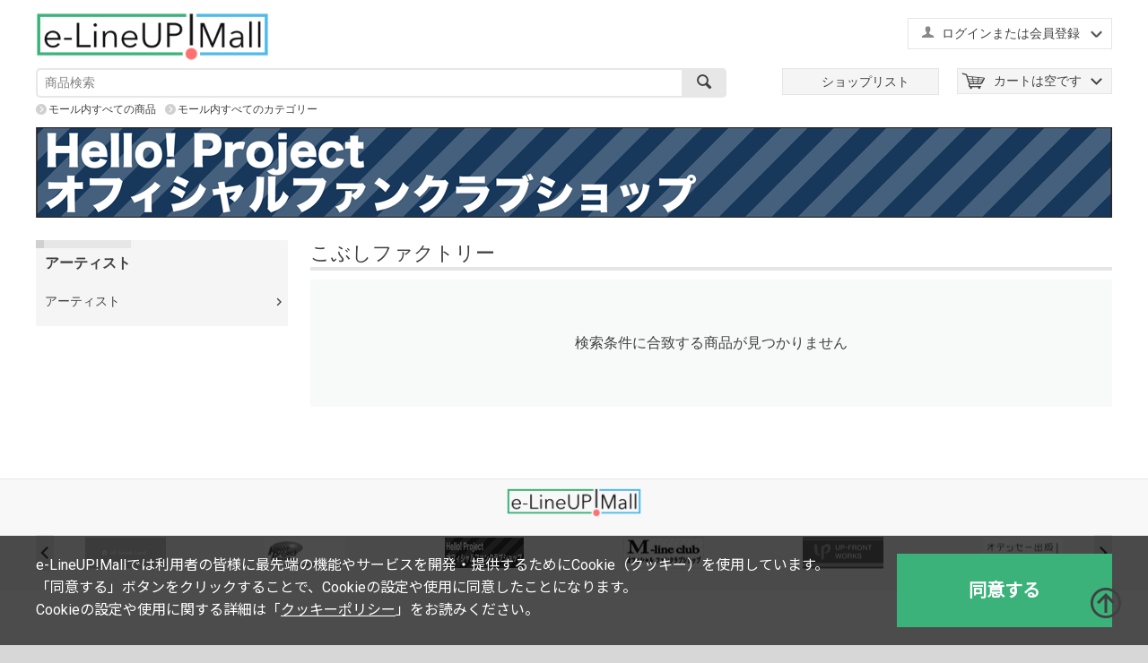

--- FILE ---
content_type: text/html; charset=utf-8
request_url: https://www.elineupmall.com/entertainment/?category_id=203&supplier_id=3
body_size: 12001
content:

<!DOCTYPE html>
<html lang="ja" dir="ltr">
<head>
<title>すべてのショップ :: エンタメゾーン :: アーティスト選択 :: アーティスト :: ハロー！プロジェクト :: こぶしファクトリー</title>

<base href="https://www.elineupmall.com/" />
<meta http-equiv="Content-Type" content="text/html; charset=utf-8" data-ca-mode="trial" />
<meta name="viewport" content="width=device-width, initial-scale=1.0, maximum-scale=1.0, user-scalable=0" />

<meta name="description" content="" />


<meta name="keywords" content="" />

    <link rel="canonical" href="https://www.elineupmall.com/entertainment/?category_id=203&amp;supplier_id=3" />







<link href="https://cdn.elineupmall.com/images/logos/2/favicon_3h0z-m5.ico" rel="shortcut icon" type="image/x-icon" />
<link rel="apple-touch-icon-precomposed" href="https://cdn.elineupmall.com/design/themes/responsive/media/images/icons/apple-touch-icon-precomposed.png" />
<link rel="apple-touch-icon-precomposed" href="https://cdn.elineupmall.com/design/themes/responsive/media/images/icons/apple-touch-icon-120x120-precomposed.png" />
<link rel="apple-touch-icon" href="https://cdn.elineupmall.com/design/themes/responsive/media/images/icons/apple-touch-icon.png" />
<link rel="apple-touch-icon" sizes="57x57" href="https://cdn.elineupmall.com/design/themes/responsive/media/images/icons/apple-touch-icon-57x57.png" />
<link rel="apple-touch-icon" sizes="72x72" href="https://cdn.elineupmall.com/design/themes/responsive/media/images/icons/apple-touch-icon-72x72.png" />
<link rel="apple-touch-icon" sizes="76x76" href="https://cdn.elineupmall.com/design/themes/responsive/media/images/icons/apple-touch-icon-76x76.png" />
<link rel="apple-touch-icon" sizes="114x114" href="https://cdn.elineupmall.com/design/themes/responsive/media/images/icons/apple-touch-icon-114x114.png" />
<link rel="apple-touch-icon" sizes="120x120" href="https://cdn.elineupmall.com/design/themes/responsive/media/images/icons/apple-touch-icon-120x120.png" />
<link rel="apple-touch-icon" sizes="144x144" href="https://cdn.elineupmall.com/design/themes/responsive/media/images/icons/apple-touch-icon-144x144.png" />
<link rel="apple-touch-icon" sizes="152x152" href="https://cdn.elineupmall.com/design/themes/responsive/media/images/icons/apple-touch-icon-152x152.png" />
<link rel="apple-touch-icon" sizes="180x180" href="https://cdn.elineupmall.com/design/themes/responsive/media/images/icons/apple-touch-icon-180x180.png" />
<link type="text/css" rel="stylesheet" href="https://cdn.elineupmall.com/var/cache/misc/assets/design/themes/responsive/css/standalone.3e7b6eafb7a6dd771c5f7b82863ebcbf1750135506.css" />
<link type="text/css" rel="stylesheet" href="https://cdn.elineupmall.com/css/cookie_optin_ja.css" />

<script type="text/javascript" src="https://cdn.elineupmall.com/js/tygh/cookie_optin_ja.js" ></script>





	<!-- Google Tag Manager -->
<script data-no-defer>(function(w,d,s,l,i){w[l]=w[l]||[];w[l].push({'gtm.start':
new Date().getTime(),event:'gtm.js'});var f=d.getElementsByTagName(s)[0],
j=d.createElement(s),dl=l!='dataLayer'?'&l='+l:'';j.async=true;j.src=
'https://www.googletagmanager.com/gtm.js?id='+i+dl;f.parentNode.insertBefore(j,f);
})(window,document,'script','dataLayer','GTM-NZJWGFK');</script>
<!-- End Google Tag Manager -->

</head>
<body>
<!-- Google Tag Manager (noscript) -->
<noscript><iframe src="https://www.googletagmanager.com/ns.html?id=GTM-NZJWGFK"
height="0" width="0" style="display:none;visibility:hidden"></iframe></noscript>
<!-- End Google Tag Manager (noscript) -->

<div class="ty-tygh  " id="tygh_container">

<div id="ajax_overlay" class="ty-ajax-overlay"></div>
<div id="ajax_loading_box" class="ty-ajax-loading-box"></div>

<div class="cm-notification-container notification-container">
</div>

<div class="ty-helper-container" id="tygh_main_container">
    
         
        

<div class="tygh-header clearfix">
    <div class="container-fluid  header-grid">
                    


    <div class="row-fluid ">                <div class="span16 sp_header_navi smart_navi" >
                <div class=" sp_navi_shoplist">
        <div class="ty-wysiwyg-content" ><p><a href="/shoplist"><img class="shoplist_menu_button" src="https://cdn.elineupmall.com/design/themes/responsive/media/images/design/common/sp_navi_shoplist.png?1494388967" /></a></p></div>
    </div><div class="ty-dropdown-box  sp_navi_myaccount">
        <div id="sw_dropdown_424" class="ty-dropdown-box__title cm-combination unlogged">
            
                                                    <a class="ty-account-info__title" href="https://www.elineupmall.com/profiles-update/">
                <i class="ty-icon-user"></i>&nbsp;
                <span class="hidden-phone">ログインまたは会員登録</span>
                <i class="ty-icon-down-micro ty-account-info__user-arrow"></i>
            </a>
            
                        

        </div>
        <div id="dropdown_424" class="cm-popup-box ty-dropdown-box__content hidden">
            


<div id="account_info_424">
        <ul class="ty-account-info">
        
                        <li class="ty-account-info__item ty-dropdown-box__item"><a class="ty-account-info__a underlined" href="https://www.elineupmall.com/orders/" rel="nofollow">注文</a></li>
                                

<li class="ty-account-info__item ty-dropdown-box__item"><a class="ty-account-info__a" href="https://www.elineupmall.com/wishlist/" rel="nofollow">ほしい物リスト</a></li>
    </ul>

    
	
    <div class="ty-account-info__buttons buttons-container">
                    <a href="https://www.elineupmall.com/login/?return_url=index.php%3Fcategory_id%3D203%26supplier_id%3D3%26dispatch%3Dcompanies.products%26company_id%3D1"  data-ca-target-id="login_block424" class="cm-dialog-opener cm-dialog-auto-size ty-btn ty-btn__secondary" rel="nofollow">ログイン</a><a href="https://www.elineupmall.com/profiles-add/" rel="nofollow" class="ty-btn ty-btn__primary">会員登録</a>
                            <div  id="login_block424" class="hidden" title="ログイン">
                    <div class="ty-login-popup">
                        


        <form name="popup424_form" action="https://www.elineupmall.com/" method="post">
    <input type="hidden" name="return_url" value="index.php?category_id=203&amp;supplier_id=3&amp;dispatch=companies.products&amp;company_id=1" />
    <input type="hidden" name="redirect_url" value="index.php?category_id=203&amp;supplier_id=3&amp;dispatch=companies.products&amp;company_id=1" />

                

        <div class="ty-control-group">
            <label for="login_popup424" class="ty-login__filed-label ty-control-group__label cm-required cm-trim cm-email2">Eメール（ファンクラブ会員の方は９ケタの会員番号）</label>
            <input type="text" id="login_popup424" name="user_login" size="30" value="" class="ty-login__input cm-focus" />
        </div>

        <div class="ty-control-group ty-password-forgot">
            <label for="psw_popup424" class="ty-login__filed-label ty-control-group__label ty-password-forgot__label cm-required">パスワード（ファンクラブ会員の方はファンクラブのパスワード）<br>
<b>※半角英数字それぞれ1種類以上含む8文字以上を入力してください。<br>
※ログイン時に5回以上誤入力した場合、一時的にロックされます。<br>
<font color="red">※上記「ファンクラブ」とは『ハロー！プロジェクトオフィシャルファンクラブ』と『M-line club』が対象となります。</font></b></label><a href="https://www.elineupmall.com/index.php?dispatch=auth.recover_password" class="ty-password-forgot__a"  tabindex="5"><div class="ty-btn__login ty-btn__secondary ty-btn">パスワードを忘れた場合</div></a>
            <input type="password" id="psw_popup424" name="password" size="30" value="" class="ty-login__input" maxlength="32" />
        </div>

                    <div class="ty-login-reglink ty-center">
                <a class="ty-login-reglink__a" href="https://www.elineupmall.com/profiles-add/" rel="nofollow"><div class="ty-btn__login ty-btn__secondary ty-btn">新規会員登録</div></a>
            </div>
        
        

        
        
            <div class="buttons-container clearfix">
                <div class="ty-float-right">
                        
 
    <button  class="ty-btn__login ty-btn__secondary ty-btn" type="submit" name="dispatch[auth.login]" >ログイン</button>


                </div>
                <div class="ty-login__remember-me">
                    <label for="remember_me_popup424" class="ty-login__remember-me-label"><input class="checkbox" type="checkbox" name="remember_me" id="remember_me_popup424" value="Y" />ログイン情報を記憶</label>
                </div>
            </div>
        

    </form>


                    </div>
                </div>
                        </div>
	

<!--account_info_424--></div>

        </div>
    </div><div class=" sp_navi_cart">
        
    <div class="ty-dropdown-box" id="cart_status_423">
         <div id="sw_dropdown_423" class="ty-dropdown-box__title cm-combination">
        <a href="https://www.elineupmall.com/cart/">
            
                                    <i class="ty-minicart__icon ty-icon-basket empty"></i>
                    <span class="ty-minicart-title empty-cart ty-hand">カートは空です</span>
                    <i class="ty-icon-down-micro"></i>
                            

        </a>
        </div>
        <div id="dropdown_423" class="cm-popup-box ty-dropdown-box__content hidden">
            
                <div class="cm-cart-content cm-cart-content-thumb cm-cart-content-delete">
                        <div class="ty-cart-items">
                                                            <div class="ty-cart-items__empty ty-center">カートは空です</div>
                                                    </div>

                                                <div class="cm-cart-buttons ty-cart-content__buttons buttons-container hidden">
                            <div class="ty-float-left">
                                <a href="https://www.elineupmall.com/cart/" rel="nofollow" class="ty-btn ty-btn__secondary">カートを見る</a>
                            </div>
                                                        <div class="ty-float-right">
                                <a href="https://www.elineupmall.com/checkout/" rel="nofollow" class="ty-btn ty-btn__primary">注文手続き</a>
                            </div>
                                                    </div>
                        
                </div>
            

        </div>
    <!--cart_status_423--></div>



    </div><div class=" sp_navi_menu">
        <div class="ty-wysiwyg-content" ><div class="menu_button"></div></div>
    </div>
        </div>
    </div>                


                


    <div class="row-fluid ">                <div class="span16 header_top" >
                <div class="row-fluid ">                <div class="span5 " >
                <div class=" top-logo">
        <div class="ty-logo-container">
    <a href="https://www.elineupmall.com/" title="e-LineUP!Mall">
        <img src="https://cdn.elineupmall.com/images/logos/2/dacfad0ca86ac0ec30befe55e3430fde.png" width="640" height="116" alt="e-LineUP!Mall" class="ty-logo-container__image" />
    </a>
</div>
    </div>
        </div>
                    


                    <div class="span11 header_menu_a" >
                <div class=" header_translate ty-float-right">
        <div class="ty-wysiwyg-content" ><div id="google_translate_element"></div><!-- Inline script moved to the bottom of the page --><!-- Inline script moved to the bottom of the page --></div>
    </div><div class="ty-dropdown-box  top-my-account ty-float-right">
        <div id="sw_dropdown_3" class="ty-dropdown-box__title cm-combination unlogged">
            
                                                    <a class="ty-account-info__title" href="https://www.elineupmall.com/profiles-update/">
                <i class="ty-icon-user"></i>&nbsp;
                <span class="hidden-phone">ログインまたは会員登録</span>
                <i class="ty-icon-down-micro ty-account-info__user-arrow"></i>
            </a>
            
                        

        </div>
        <div id="dropdown_3" class="cm-popup-box ty-dropdown-box__content hidden">
            


<div id="account_info_3">
        <ul class="ty-account-info">
        
                        <li class="ty-account-info__item ty-dropdown-box__item"><a class="ty-account-info__a underlined" href="https://www.elineupmall.com/orders/" rel="nofollow">注文</a></li>
                                

<li class="ty-account-info__item ty-dropdown-box__item"><a class="ty-account-info__a" href="https://www.elineupmall.com/wishlist/" rel="nofollow">ほしい物リスト</a></li>
    </ul>

    
	
    <div class="ty-account-info__buttons buttons-container">
                    <a href="https://www.elineupmall.com/login/?return_url=index.php%3Fcategory_id%3D203%26supplier_id%3D3%26dispatch%3Dcompanies.products%26company_id%3D1"  data-ca-target-id="login_block3" class="cm-dialog-opener cm-dialog-auto-size ty-btn ty-btn__secondary" rel="nofollow">ログイン</a><a href="https://www.elineupmall.com/profiles-add/" rel="nofollow" class="ty-btn ty-btn__primary">会員登録</a>
                            <div  id="login_block3" class="hidden" title="ログイン">
                    <div class="ty-login-popup">
                        


        <form name="popup3_form" action="https://www.elineupmall.com/" method="post">
    <input type="hidden" name="return_url" value="index.php?category_id=203&amp;supplier_id=3&amp;dispatch=companies.products&amp;company_id=1" />
    <input type="hidden" name="redirect_url" value="index.php?category_id=203&amp;supplier_id=3&amp;dispatch=companies.products&amp;company_id=1" />

                

        <div class="ty-control-group">
            <label for="login_popup3" class="ty-login__filed-label ty-control-group__label cm-required cm-trim cm-email2">Eメール（ファンクラブ会員の方は９ケタの会員番号）</label>
            <input type="text" id="login_popup3" name="user_login" size="30" value="" class="ty-login__input cm-focus" />
        </div>

        <div class="ty-control-group ty-password-forgot">
            <label for="psw_popup3" class="ty-login__filed-label ty-control-group__label ty-password-forgot__label cm-required">パスワード（ファンクラブ会員の方はファンクラブのパスワード）<br>
<b>※半角英数字それぞれ1種類以上含む8文字以上を入力してください。<br>
※ログイン時に5回以上誤入力した場合、一時的にロックされます。<br>
<font color="red">※上記「ファンクラブ」とは『ハロー！プロジェクトオフィシャルファンクラブ』と『M-line club』が対象となります。</font></b></label><a href="https://www.elineupmall.com/index.php?dispatch=auth.recover_password" class="ty-password-forgot__a"  tabindex="5"><div class="ty-btn__login ty-btn__secondary ty-btn">パスワードを忘れた場合</div></a>
            <input type="password" id="psw_popup3" name="password" size="30" value="" class="ty-login__input" maxlength="32" />
        </div>

                    <div class="ty-login-reglink ty-center">
                <a class="ty-login-reglink__a" href="https://www.elineupmall.com/profiles-add/" rel="nofollow"><div class="ty-btn__login ty-btn__secondary ty-btn">新規会員登録</div></a>
            </div>
        
        

        
        
            <div class="buttons-container clearfix">
                <div class="ty-float-right">
                        
 
    <button  class="ty-btn__login ty-btn__secondary ty-btn" type="submit" name="dispatch[auth.login]" >ログイン</button>


                </div>
                <div class="ty-login__remember-me">
                    <label for="remember_me_popup3" class="ty-login__remember-me-label"><input class="checkbox" type="checkbox" name="remember_me" id="remember_me_popup3" value="Y" />ログイン情報を記憶</label>
                </div>
            </div>
        

    </form>


                    </div>
                </div>
                        </div>
	

<!--account_info_3--></div>

        </div>
    </div>
        </div>
    </div>
        </div>
    </div>                


    <div class="row-fluid ">                <div class="span8 search-block-grid" >
                <div class=" top-search">
        <div class="ty-search-block">
    <form action="https://www.elineupmall.com/" name="search_form" method="get">
        <input type="hidden" name="subcats" value="Y" />
        <input type="hidden" name="pcode_from_q" value="Y" />
        <input type="hidden" name="pshort" value="Y" />
        <input type="hidden" name="pfull" value="Y" />
        <input type="hidden" name="pname" value="Y" />
        <input type="hidden" name="pkeywords" value="Y" />
        <input type="hidden" name="search_performed" value="Y" />

        


        <input type="text" name="q" value="" id="search_input" title="商品検索" class="ty-search-block__input cm-hint" /><button title="検索" class="ty-search-magnifier" type="submit"><i class="ty-icon-search"></i></button>
<input type="hidden" name="dispatch" value="products.search" />
        
    </form>
</div>


    </div>
        </div>
                    


                    <div class="span8 header_menu_b top-logo-grid" >
                <div class=" top-cart-content ty-float-right">
        
    <div class="ty-dropdown-box" id="cart_status_8">
         <div id="sw_dropdown_8" class="ty-dropdown-box__title cm-combination">
        <a href="https://www.elineupmall.com/cart/">
            
                                    <i class="ty-minicart__icon ty-icon-basket empty"></i>
                    <span class="ty-minicart-title empty-cart ty-hand">カートは空です</span>
                    <i class="ty-icon-down-micro"></i>
                            

        </a>
        </div>
        <div id="dropdown_8" class="cm-popup-box ty-dropdown-box__content hidden">
            
                <div class="cm-cart-content cm-cart-content-thumb cm-cart-content-delete">
                        <div class="ty-cart-items">
                                                            <div class="ty-cart-items__empty ty-center">カートは空です</div>
                                                    </div>

                                                <div class="cm-cart-buttons ty-cart-content__buttons buttons-container hidden">
                            <div class="ty-float-left">
                                <a href="https://www.elineupmall.com/cart/" rel="nofollow" class="ty-btn ty-btn__secondary">カートを見る</a>
                            </div>
                                                        <div class="ty-float-right">
                                <a href="https://www.elineupmall.com/checkout/" rel="nofollow" class="ty-btn ty-btn__primary">注文手続き</a>
                            </div>
                                                    </div>
                        
                </div>
            

        </div>
    <!--cart_status_8--></div>



    </div><div class=" header_shoplist ty-float-right">
        <div class="ty-wysiwyg-content" ><p><a href="/shoplist"><span class="link">ショップリスト</span></a></p>
</div>
    </div>
        </div>
    </div>                


    <div class="row-fluid ">                <div class="span16 header_bottom_links" >
                <div class=" all_products_link">
        <div class="ty-wysiwyg-content" ><div class="search_in_block"><a href="https://www.elineupmall.com/?subcats=Y&pcode_from_q=Y&pshort=Y&pfull=Y&pname=Y&pkeywords=Y&search_performed=Y&hint_q=%E5%95%86%E5%93%81%E6%A4%9C%E7%B4%A2&dispatch=products.search">モール内すべての商品</a></div></div>
    </div><div class=" all_category_link">
        <div class="ty-wysiwyg-content" ><div><a href="https://www.elineupmall.com/allcategories/">モール内すべてのカテゴリー</a></div></div>
    </div>
        </div>
    </div>                



</div>
</div>

<div class="tygh-content clearfix">
    <div class="container-fluid  content-grid">
                    


    <div class="row-fluid ">                <div class="span16 breadcrumbs-grid" >
                <div class=" top-logo">
        <div class="logo-container">
	<a href="helloproject-fc">
    	<img src="https://cdn.elineupmall.com/images/logos/2/3-logo.png" width="" height="" alt="helloproject-fc" class="logo">
    </a>
</div>

    </div><div class="ty-horizontal-product-filters ty-selected-product-filters cm-product-filters cm-horizontal-filters" id="selected_filters_30">
<div class="ty-product-filters__wrapper">

    
</div>
<!--selected_filters_30--></div>
        </div>
    </div>                


    <div class="row-fluid ">                <div class="span4 side-grid" >
                <div class="ty-sidebox-important artist menu">
        <h3 class="ty-sidebox-important__title">
            
                            <span class="ty-sidebox-important__title-wrapper">アーティスト</span>
                        

        </h3>
        <div class="ty-sidebox-important__body">
<div class="ty-menu ty-menu-vertical">
    <ul id="vmenu_153" class="ty-menu__items cm-responsive-menu">
        <li class="ty-menu__item ty-menu__menu-btn visible-phone">
            <a class="ty-menu__item-link">
                <i class="ty-icon-short-list"></i>
                <span>メニュー</span>
            </a>
        </li>
        <li class="ty-menu__item cm-menu-item-responsive dropdown-vertical__dir menu-level-"><div class="ty-menu__item-toggle visible-phone cm-responsive-menu-toggle"><i class="ty-menu__icon-open ty-icon-down-open"></i><i class="ty-menu__icon-hide ty-icon-up-open"></i></div><div class="ty-menu__item-arrow hidden-phone"><i class="ty-icon-right-open"></i><i class="ty-icon-left-open"></i></div><div class="ty-menu__submenu-item-header"><a href="https://www.elineupmall.com/entertainment/?category_id=181&amp;supplier_id=3"  class="ty-menu__item-link">アーティスト</a></div><div class="ty-menu__submenu"><ul class="ty-menu__submenu-items cm-responsive-menu-submenu"><li class="ty-menu__item cm-menu-item-responsive  menu-level-1"><div class="ty-menu__submenu-item-header"><a href="https://www.elineupmall.com/entertainment/?category_id=191&amp;supplier_id=3"  class="ty-menu__item-link">アップアップガールズ(仮)</a></div></li>
<li class="ty-menu__item cm-menu-item-responsive  menu-level-1"><div class="ty-menu__submenu-item-header"><a href="https://www.elineupmall.com/entertainment/?category_id=838&amp;supplier_id=3"  class="ty-menu__item-link">吉川友</a></div></li>
<li class="ty-menu__item cm-menu-item-responsive  menu-level-1"><div class="ty-menu__submenu-item-header"><a href="https://www.elineupmall.com/entertainment/?category_id=195&amp;supplier_id=3"  class="ty-menu__item-link">チャオ ベッラ チンクエッティ</a></div></li>
<li class="ty-menu__item cm-menu-item-responsive  menu-level-1"><div class="ty-menu__submenu-item-header"><a href="https://www.elineupmall.com/entertainment/?category_id=223&amp;supplier_id=3"  class="ty-menu__item-link">Bitter &amp; Sweet</a></div></li>
<li class="ty-menu__item cm-menu-item-responsive dropdown-vertical__dir menu-level-1"><div class="ty-menu__item-toggle visible-phone cm-responsive-menu-toggle"><i class="ty-menu__icon-open ty-icon-down-open"></i><i class="ty-menu__icon-hide ty-icon-up-open"></i></div><div class="ty-menu__item-arrow hidden-phone"><i class="ty-icon-right-open"></i><i class="ty-icon-left-open"></i></div><div class="ty-menu__submenu-item-header"><a href="https://www.elineupmall.com/entertainment/?category_id=197&amp;supplier_id=3"  class="ty-menu__item-link">ハロー！プロジェクト</a></div><div class="ty-menu__submenu"><ul class="ty-menu__submenu-items cm-responsive-menu-submenu"><li class="ty-menu__item cm-menu-item-responsive  menu-level-2"><div class="ty-menu__submenu-item-header"><a href="https://www.elineupmall.com/entertainment/?category_id=199&amp;supplier_id=3"  class="ty-menu__item-link">モーニング娘。&#039;26</a></div></li>
<li class="ty-menu__item cm-menu-item-responsive  menu-level-2"><div class="ty-menu__submenu-item-header"><a href="https://www.elineupmall.com/entertainment/?category_id=200&amp;supplier_id=3"  class="ty-menu__item-link">アンジュルム</a></div></li>
<li class="ty-menu__item cm-menu-item-responsive  menu-level-2"><div class="ty-menu__submenu-item-header"><a href="https://www.elineupmall.com/entertainment/?category_id=201&amp;supplier_id=3"  class="ty-menu__item-link">Juice=Juice</a></div></li>
<li class="ty-menu__item cm-menu-item-responsive  menu-level-2"><div class="ty-menu__submenu-item-header"><a href="https://www.elineupmall.com/entertainment/?category_id=204&amp;supplier_id=3"  class="ty-menu__item-link">つばきファクトリー</a></div></li>
<li class="ty-menu__item cm-menu-item-responsive dropdown-vertical__dir menu-level-2"><div class="ty-menu__item-toggle visible-phone cm-responsive-menu-toggle"><i class="ty-menu__icon-open ty-icon-down-open"></i><i class="ty-menu__icon-hide ty-icon-up-open"></i></div><div class="ty-menu__item-arrow hidden-phone"><i class="ty-icon-right-open"></i><i class="ty-icon-left-open"></i></div><div class="ty-menu__submenu-item-header"><a href="https://www.elineupmall.com/entertainment/?category_id=1218&amp;supplier_id=3"  class="ty-menu__item-link">BEYOOOOONDS</a></div><div class="ty-menu__submenu"><ul class="ty-menu__submenu-items cm-responsive-menu-submenu"><li class="ty-menu__item cm-menu-item-responsive  menu-level-3"><div class="ty-menu__submenu-item-header"><a href="https://www.elineupmall.com/entertainment/?category_id=1219&amp;supplier_id=3"  class="ty-menu__item-link">CHICA#TETSU</a></div></li>
<li class="ty-menu__item cm-menu-item-responsive  menu-level-3"><div class="ty-menu__submenu-item-header"><a href="https://www.elineupmall.com/entertainment/?category_id=1220&amp;supplier_id=3"  class="ty-menu__item-link">雨ノ森 川海</a></div></li>
<li class="ty-menu__item cm-menu-item-responsive  menu-level-3"><div class="ty-menu__submenu-item-header"><a href="https://www.elineupmall.com/entertainment/?category_id=1925&amp;supplier_id=3"  class="ty-menu__item-link">SeasoningS</a></div></li>

</ul></div>
</li>
<li class="ty-menu__item cm-menu-item-responsive  menu-level-2"><div class="ty-menu__submenu-item-header"><a href="https://www.elineupmall.com/entertainment/?category_id=2059&amp;supplier_id=3"  class="ty-menu__item-link">OCHA NORMA</a></div></li>
<li class="ty-menu__item cm-menu-item-responsive  menu-level-2"><div class="ty-menu__submenu-item-header"><a href="https://www.elineupmall.com/entertainment/?category_id=2684&amp;supplier_id=3"  class="ty-menu__item-link">ロージークロニクル</a></div></li>
<li class="ty-menu__item cm-menu-item-responsive  menu-level-2"><div class="ty-menu__submenu-item-header"><a href="https://www.elineupmall.com/entertainment/?category_id=207&amp;supplier_id=3"  class="ty-menu__item-link">ハロプロ研修生</a></div></li>

</ul></div>
</li>
<li class="ty-menu__item cm-menu-item-responsive dropdown-vertical__dir menu-level-1"><div class="ty-menu__item-toggle visible-phone cm-responsive-menu-toggle"><i class="ty-menu__icon-open ty-icon-down-open"></i><i class="ty-menu__icon-hide ty-icon-up-open"></i></div><div class="ty-menu__item-arrow hidden-phone"><i class="ty-icon-right-open"></i><i class="ty-icon-left-open"></i></div><div class="ty-menu__submenu-item-header"><a href="https://www.elineupmall.com/entertainment/?category_id=208&amp;supplier_id=3"  class="ty-menu__item-link">ハロー！プロジェクトOG</a></div><div class="ty-menu__submenu"><ul class="ty-menu__submenu-items cm-responsive-menu-submenu"><li class="ty-menu__item cm-menu-item-responsive  menu-level-2"><div class="ty-menu__submenu-item-header"><a href="https://www.elineupmall.com/entertainment/?category_id=717&amp;supplier_id=3"  class="ty-menu__item-link">矢口真里</a></div></li>
<li class="ty-menu__item cm-menu-item-responsive  menu-level-2"><div class="ty-menu__submenu-item-header"><a href="https://www.elineupmall.com/entertainment/?category_id=211&amp;supplier_id=3"  class="ty-menu__item-link">石川梨華</a></div></li>
<li class="ty-menu__item cm-menu-item-responsive  menu-level-2"><div class="ty-menu__submenu-item-header"><a href="https://www.elineupmall.com/entertainment/?category_id=212&amp;supplier_id=3"  class="ty-menu__item-link">高橋愛</a></div></li>
<li class="ty-menu__item cm-menu-item-responsive  menu-level-2"><div class="ty-menu__submenu-item-header"><a href="https://www.elineupmall.com/entertainment/?category_id=846&amp;supplier_id=3"  class="ty-menu__item-link">道重さゆみ</a></div></li>
<li class="ty-menu__item cm-menu-item-responsive  menu-level-2"><div class="ty-menu__submenu-item-header"><a href="https://www.elineupmall.com/entertainment/?category_id=214&amp;supplier_id=3"  class="ty-menu__item-link">田中れいな</a></div></li>
<li class="ty-menu__item cm-menu-item-responsive  menu-level-2"><div class="ty-menu__submenu-item-header"><a href="https://www.elineupmall.com/entertainment/?category_id=218&amp;supplier_id=3"  class="ty-menu__item-link">須藤茉麻</a></div></li>
<li class="ty-menu__item cm-menu-item-responsive  menu-level-2"><div class="ty-menu__submenu-item-header"><a href="https://www.elineupmall.com/entertainment/?category_id=220&amp;supplier_id=3"  class="ty-menu__item-link">夏焼雅</a></div></li>
<li class="ty-menu__item cm-menu-item-responsive  menu-level-2"><div class="ty-menu__submenu-item-header"><a href="https://www.elineupmall.com/entertainment/?category_id=694&amp;supplier_id=3"  class="ty-menu__item-link">熊井友理奈</a></div></li>
<li class="ty-menu__item cm-menu-item-responsive  menu-level-2"><div class="ty-menu__submenu-item-header"><a href="https://www.elineupmall.com/entertainment/?category_id=992&amp;supplier_id=3"  class="ty-menu__item-link">矢島舞美</a></div></li>
<li class="ty-menu__item cm-menu-item-responsive  menu-level-2"><div class="ty-menu__submenu-item-header"><a href="https://www.elineupmall.com/entertainment/?category_id=993&amp;supplier_id=3"  class="ty-menu__item-link">中島早貴</a></div></li>
<li class="ty-menu__item cm-menu-item-responsive  menu-level-2"><div class="ty-menu__submenu-item-header"><a href="https://www.elineupmall.com/entertainment/?category_id=1059&amp;supplier_id=3"  class="ty-menu__item-link">鈴木愛理</a></div></li>
<li class="ty-menu__item cm-menu-item-responsive  menu-level-2"><div class="ty-menu__submenu-item-header"><a href="https://www.elineupmall.com/entertainment/?category_id=221&amp;supplier_id=3"  class="ty-menu__item-link">真野恵里菜</a></div></li>
<li class="ty-menu__item cm-menu-item-responsive  menu-level-2"><div class="ty-menu__submenu-item-header"><a href="https://www.elineupmall.com/entertainment/?category_id=2894&amp;supplier_id=3"  class="ty-menu__item-link">譜久村聖</a></div></li>
<li class="ty-menu__item cm-menu-item-responsive  menu-level-2"><div class="ty-menu__submenu-item-header"><a href="https://www.elineupmall.com/entertainment/?category_id=2474&amp;supplier_id=3"  class="ty-menu__item-link">竹内朱莉</a></div></li>
<li class="ty-menu__item cm-menu-item-responsive  menu-level-2"><div class="ty-menu__submenu-item-header"><a href="https://www.elineupmall.com/entertainment/?category_id=2889&amp;supplier_id=3"  class="ty-menu__item-link">石田亜佑美</a></div></li>
<li class="ty-menu__item cm-menu-item-responsive  menu-level-2"><div class="ty-menu__submenu-item-header"><a href="https://www.elineupmall.com/entertainment/?category_id=2183&amp;supplier_id=3"  class="ty-menu__item-link">佐藤優樹</a></div></li>
<li class="ty-menu__item cm-menu-item-responsive  menu-level-2"><div class="ty-menu__submenu-item-header"><a href="https://www.elineupmall.com/entertainment/?category_id=1058&amp;supplier_id=3"  class="ty-menu__item-link">工藤遥</a></div></li>
<li class="ty-menu__item cm-menu-item-responsive  menu-level-2"><div class="ty-menu__submenu-item-header"><a href="https://www.elineupmall.com/entertainment/?category_id=1844&amp;supplier_id=3"  class="ty-menu__item-link">宮本佳林</a></div></li>
<li class="ty-menu__item cm-menu-item-responsive  menu-level-2"><div class="ty-menu__submenu-item-header"><a href="https://www.elineupmall.com/entertainment/?category_id=2892&amp;supplier_id=3"  class="ty-menu__item-link">植村あかり</a></div></li>
<li class="ty-menu__item cm-menu-item-responsive  menu-level-2"><div class="ty-menu__submenu-item-header"><a href="https://www.elineupmall.com/entertainment/?category_id=2893&amp;supplier_id=3"  class="ty-menu__item-link">佐々木莉佳子</a></div></li>
<li class="ty-menu__item cm-menu-item-responsive  menu-level-2"><div class="ty-menu__submenu-item-header"><a href="https://www.elineupmall.com/entertainment/?category_id=2288&amp;supplier_id=3"  class="ty-menu__item-link">稲場愛香</a></div></li>
<li class="ty-menu__item cm-menu-item-responsive  menu-level-2"><div class="ty-menu__submenu-item-header"><a href="https://www.elineupmall.com/entertainment/?category_id=2540&amp;supplier_id=3"  class="ty-menu__item-link">森戸知沙希</a></div></li>
<li class="ty-menu__item cm-menu-item-responsive  menu-level-2"><div class="ty-menu__submenu-item-header"><a href="https://www.elineupmall.com/entertainment/?category_id=2075&amp;supplier_id=3"  class="ty-menu__item-link">小関舞</a></div></li>
<li class="ty-menu__item cm-menu-item-responsive  menu-level-2"><div class="ty-menu__submenu-item-header"><a href="https://www.elineupmall.com/entertainment/?category_id=1904&amp;supplier_id=3"  class="ty-menu__item-link">小片リサ</a></div></li>
<li class="ty-menu__item cm-menu-item-responsive  menu-level-2"><div class="ty-menu__submenu-item-header"><a href="https://www.elineupmall.com/entertainment/?category_id=222&amp;supplier_id=3"  class="ty-menu__item-link">LoVendoЯ</a></div></li>
<li class="ty-menu__item cm-menu-item-responsive  menu-level-2"><div class="ty-menu__submenu-item-header"><a href="https://www.elineupmall.com/entertainment/?category_id=716&amp;supplier_id=3"  class="ty-menu__item-link">PINK CRES.</a></div></li>

</ul></div>
</li>

</ul></div>
</li>


    </ul>
</div></div>
    </div>
        </div>
                    


                    <div class="span12 main-content-grid" >
                <div class="ty-mainbox-container clearfix">
                    
                <h1 class="ty-mainbox-title">
                    
                                            <span class="ty-mainbox-title__left">こぶしファクトリー</span><span class="ty-mainbox-title__right" id="products_search_total_found_11"><!--products_search_total_found_11--></span>
                                        

                </h1>
            

                <div class="ty-mainbox-body">
<div id="products_search_11">
    
            
            <p class="ty-no-items">検索条件に合致する商品が見つかりません</p>
        

    
<!--products_search_11--></div>



</div>
    </div>
        </div>
    </div>
</div>
</div>


<div class="tygh-footer clearfix" id="tygh_footer">
    <div class="container-fluid  footer ty-footer-grid">
                    


    <div class="row-fluid ">                <div class="span16 footer_shoplist ty-footer-grid__full-width footer-stay-connected" >
                <div class="row-fluid ">                <div class="span16 " >
                <div class="ty-logo-container">
    <a href="https://www.elineupmall.com/" title="e-LineUP!Mall">
        <img src="https://cdn.elineupmall.com/images/logos/2/dacfad0ca86ac0ec30befe55e3430fde.png" width="640" height="116" alt="e-LineUP!Mall" class="ty-logo-container__image" />
    </a>
</div><div class=" shoplist">
        
    <div class="owl-theme ty-owl-controls">
        <div class="owl-controls clickable owl-controls-outside" id="owl_outside_nav_119">
            <div class="owl-buttons">
                <div id="owl_prev_119000" class="owl-prev"><i class="ty-icon-left-open-thin"></i></div>
                <div id="owl_next_119000" class="owl-next"><i class="ty-icon-right-open-thin"></i></div>
            </div>
        </div>
    </div>

<div id="scroll_list_119" class="owl-carousel">
                
            
            <div class="ty-center">
                <a href="/ufgoodsland"><img class="ty-pict  ty-grayscale lazyOwl "    data-src="https://cdn.elineupmall.com/images/thumbnails/90/35/feature_variant/2/4434636a370f12ba03f60e49b0dd32f2.jpg" alt="UF Goods Land" title="UF Goods Land"  />
</a>
            </div>
                
            
            <div class="ty-center">
                <a href="/helloshop"><img class="ty-pict  ty-grayscale lazyOwl "    data-src="https://cdn.elineupmall.com/images/thumbnails/90/35/feature_variant/2/bb2a5e74db6783d4d92a3cb105eaa07c.jpg" alt="ハロー！プロジェクトオフィシャルショップ Web Store" title="ハロー！プロジェクトオフィシャルショップ Web Store"  />
</a>
            </div>
                
            
            <div class="ty-center">
                <a href="/helloproject-fc"><img class="ty-pict  ty-grayscale lazyOwl "    data-src="https://cdn.elineupmall.com/images/thumbnails/90/34/feature_variant/2/d12820824e85e447c8c9767369f44635.jpg" alt="Hello! Projectオフィシャルファンクラブショップ" title="Hello! Projectオフィシャルファンクラブショップ"  />
</a>
            </div>
                
            
            <div class="ty-center">
                <a href="/m-lineclub-fc"><img class="ty-pict  ty-grayscale lazyOwl "    data-src="https://cdn.elineupmall.com/images/thumbnails/90/35/feature_variant/2/2f578baa413ba1588291fe61bf34e9aa.jpg" alt="M-line club オフィシャルファンクラブショップ" title="M-line club オフィシャルファンクラブショップ"  />
</a>
            </div>
                
            
            <div class="ty-center">
                <a href="/upfrontworks"><img class="ty-pict  ty-grayscale lazyOwl "    data-src="https://cdn.elineupmall.com/images/thumbnails/90/35/feature_variant/2/7188d9e8f0ef850d39671392cffdd2a1.jpg" alt="アップフロントワークス" title="アップフロントワークス"  />
</a>
            </div>
                
            
            <div class="ty-center">
                <a href="/ody-books"><img class="ty-pict  ty-grayscale lazyOwl "    data-src="https://cdn.elineupmall.com/images/thumbnails/90/35/feature_variant/2/60273b2ad877d19cda26f4a5aa947290.jpg" alt="オデッセー出版オフィシャルショップ" title="オデッセー出版オフィシャルショップ"  />
</a>
            </div>
                
            
            <div class="ty-center">
                <a href="/upfrontkansai"><img class="ty-pict  ty-grayscale lazyOwl "    data-src="https://cdn.elineupmall.com/images/thumbnails/90/35/feature_variant/157/c28809b05f2ca623d5a7e8107ab65307.jpg" alt="" title=""  />
</a>
            </div>
                
            
            <div class="ty-center">
                <a href="/satoyamasatoumi"><img class="ty-pict  ty-grayscale lazyOwl "    data-src="https://cdn.elineupmall.com/images/thumbnails/90/35/feature_variant/2/16ca85d13760b64286663c8349c8e061.jpg" alt="SATOYAMA/SATOUMIショップ" title="SATOYAMA/SATOUMIショップ"  />
</a>
            </div>
                
            
            <div class="ty-center">
                <a href="/nipponselect"><img class="ty-pict  ty-grayscale lazyOwl "    data-src="https://cdn.elineupmall.com/images/thumbnails/90/35/feature_variant/2/8dae13537eb9ddea7ff8601f8025790e.jpg" alt="産直お取り寄せのニッポンセレクト" title="産直お取り寄せのニッポンセレクト"  />
</a>
            </div>
                
            
            <div class="ty-center">
                <a href="/kyotoujimiyagecom"><img class="ty-pict  ty-grayscale lazyOwl "    data-src="https://cdn.elineupmall.com/images/thumbnails/90/35/feature_variant/2/af8bfa0b535b0bceebd4c74e7841f944.jpg" alt="京都宇治土産.com" title="京都宇治土産.com"  />
</a>
            </div>
                
            
            <div class="ty-center">
                <a href="/mamcafe"><img class="ty-pict  ty-grayscale lazyOwl "    data-src="https://cdn.elineupmall.com/images/thumbnails/90/35/feature_variant/2/fa57c84b17104663989d05e4bf8c110a.jpg" alt="MAM CAFE" title="MAM CAFE"  />
</a>
            </div>
                
            
            <div class="ty-center">
                <a href="/liebe"><img class="ty-pict  ty-grayscale lazyOwl "    data-src="https://cdn.elineupmall.com/images/thumbnails/90/35/feature_variant/2/60777184b5abdb58ccbb4ed95507fc99.jpg" alt="リーベ" title="リーベ"  />
</a>
            </div>
                
            
            <div class="ty-center">
                <a href="/afrika-rose"><img class="ty-pict  ty-grayscale lazyOwl "    data-src="https://cdn.elineupmall.com/images/thumbnails/90/35/feature_variant/53/7188d9e8f0ef850d39671392cffdd2a1.jpg" alt="" title=""  />
</a>
            </div>
                
            
            <div class="ty-center">
                <a href="/arenot"><img class="ty-pict  ty-grayscale lazyOwl "    data-src="https://cdn.elineupmall.com/images/thumbnails/90/35/feature_variant/58/7ed8e66e6badb24bae4fc6c281fd0173.jpg" alt="" title=""  />
</a>
            </div>
                
            
            <div class="ty-center">
                <a href="/streamtrail"><img class="ty-pict  ty-grayscale lazyOwl "    data-src="https://cdn.elineupmall.com/images/thumbnails/90/35/feature_variant/61/ade30881550fccefc3b9f674bf1c66f3.jpg" alt="" title=""  />
</a>
            </div>
                
            
            <div class="ty-center">
                <a href="/hanamarudou"><img class="ty-pict  ty-grayscale lazyOwl "    data-src="https://cdn.elineupmall.com/images/thumbnails/90/35/feature_variant/84/e0350785d41282a789a0f85a9c7bdf1e.jpg" alt="" title=""  />
</a>
            </div>
                
            
            <div class="ty-center">
                <a href="/fusendo"><img class="ty-pict  ty-grayscale lazyOwl "    data-src="https://cdn.elineupmall.com/images/thumbnails/90/35/feature_variant/91/29b3852b50781b6e64defe53210fcff4.jpg" alt="" title=""  />
</a>
            </div>
                
            
            <div class="ty-center">
                <a href="/ohnoya"><img class="ty-pict  ty-grayscale lazyOwl "    data-src="https://cdn.elineupmall.com/images/thumbnails/90/35/feature_variant/110/e290d256284df8d0df83041f49b943e4.jpg" alt="" title=""  />
</a>
            </div>
    </div>
<!-- Inline script moved to the bottom of the page -->
<!-- Inline script moved to the bottom of the page -->


    </div>
        </div>
    </div>
        </div>
    </div>                


    <div class="row-fluid ">                <div class="span16 ty-footer-grid__full-width" >
                <div class=" pagetop_link">
        <div class="ty-wysiwyg-content" ><a href="#tygh_container"></a></div>
    </div>
        </div>
    </div>                


    <div class="row-fluid ">                <div class="span16 ty-footer-grid__full-width ty-footer-menu" >
                <div class="row-fluid ">                <div class="span4 my-account-grid" >
                <div class="ty-footer ty-float-left">
        <h2 class="ty-footer-general__header  cm-combination" id="sw_footer-general_14">
            
                            <span>マイアカウント</span>
                        

        <i class="ty-footer-menu__icon-open ty-icon-down-open"></i>
        <i class="ty-footer-menu__icon-hide ty-icon-up-open"></i>
        </h2>
        <div class="ty-footer-general__body" id="footer-general_14"><ul id="account_info_links_14">
    <li class="ty-footer-menu__item"><a href="https://www.elineupmall.com/login/" rel="nofollow">ログイン</a></li>
    <li class="ty-footer-menu__item"><a href="https://www.elineupmall.com/profiles-add/" rel="nofollow">アカウント作成</a></li>
<!--account_info_links_14--></ul></div>
    </div>
        </div>
                    


                    <div class="span4 help-guide-grid" >
                <div class="ty-footer footer-no-wysiwyg ty-float-left">
        <h2 class="ty-footer-general__header  cm-combination" id="sw_footer-general_17">
            
                            <span>ヘルプ＆ガイド</span>
                        

        <i class="ty-footer-menu__icon-open ty-icon-down-open"></i>
        <i class="ty-footer-menu__icon-hide ty-icon-up-open"></i>
        </h2>
        <div class="ty-footer-general__body" id="footer-general_17"><div class="ty-wysiwyg-content" ><ul id="demo_store_links">
<li class="ty-footer-menu__item"><a href="https://www.elineupmall.com/guide/">ご利用案内</a></li>
<li class="ty-footer-menu__item"><a href="https://www.elineupmall.com/inquiry/">お問い合わせ</a></li>
<li class="ty-footer-menu__item"><a href="https://www.elineupmall.com/faq/">よくある質問（FAQ）</a></li>
<li class="ty-footer-menu__item"><a href="https://www.elineupmall.com/e-lineupmall-form/">出店のご案内</a></li>
<li class="ty-footer-menu__item"><a href="https://www.elineupmall.com/sitemap/">サイトマップ</a></li>
</ul></div></div>
    </div>
        </div>
                    


                    <div class="span4 sns-grid" >
                <div class="    ty-float-left">
        <div class="ty-wysiwyg-content" ><div class="ty-social-link-block" style="clear: both;">
    <h3 class="ty-social-link__title">SNSをチェック</h3>
    <div class="ty-social-link twitter" style="margin-top: 10px; display: block; width: 100%;">
        <a href="https://x.com/e_lineup_mall" target="_blank" style="display: inline-block !important; vertical-align: top !important; text-decoration: none;">
            <i style="display: inline-block; width: 28px; height: 28px; margin-right: 8px; vertical-align: middle; background-color: #000; padding: 5px; border-radius: 3px; line-height: 0; box-sizing: border-box; float: none;">
                <svg width="18" height="18" viewBox="0 0 1200 1227" fill="#ffffff" xmlns="http://www.w3.org/2000/svg" style="display: block;">
                    <path d="M714.163 519.284L1160.89 0H1055.03L667.137 450.887L357.328 0H0L468.492 681.821L0 1226.37H105.866L515.491 750.218L842.672 1226.37H1200L714.137 519.284H714.163ZM569.165 687.828L521.697 619.934L144.011 79.6944H306.615L611.412 515.685L658.88 583.579L1055.08 1150.3H892.476L569.165 687.854V687.828Z"/>
                </svg>
            </i><span style="display: inline-block; vertical-align: middle; line-height: 28px;">X</span>
        </a>
    </div>
</div></div>
    </div>
        </div>
                    


                    <div class="span4 about-grid" >
                <div class="ty-footer footer-no-wysiwyg ty-float-left">
        <h2 class="ty-footer-general__header  cm-combination" id="sw_footer-general_179">
            
                            <span>当サイトについて</span>
                        

        <i class="ty-footer-menu__icon-open ty-icon-down-open"></i>
        <i class="ty-footer-menu__icon-hide ty-icon-up-open"></i>
        </h2>
        <div class="ty-footer-general__body" id="footer-general_179"><div class="ty-wysiwyg-content" ><ul id="about_cs_cart_links">
<li class="ty-footer-menu__item"><a href="https://www.elineupmall.com/company/">会社概要</a></li>
<li class="ty-footer-menu__item"><a href="https://www.elineupmall.com/privacy/">個人情報保護ポリシー</a></li>
<li class="ty-footer-menu__item"><a href="https://www.elineupmall.com/tokushoho/">特定商取引法に基づく表示</a></li>
</ul></div></div>
    </div><div class=" footer_translate    ty-float-left">
        <div class="ty-wysiwyg-content" ><p>翻訳ツールスペース<br />
&nbsp;</p>
</div>
    </div>
        </div>
    </div>
        </div>
    </div>                


    <div class="row-fluid ">                <div class="span16 ty-footer-grid__full-width footer-copyright" >
                <div class="row-fluid ">                <div class="span16 " >
                <div class="ty-wysiwyg-content" ><p class="bottom-copyright">
©DC FACTORY
</p></div>
        </div>
    </div>
        </div>
    </div>
</div>
</div>



    

<!--tygh_main_container--></div>



<!--tygh_container--></div>


<script src="//ajax.googleapis.com/ajax/libs/jquery/2.2.4/jquery.min.js" data-no-defer></script>
<script data-no-defer>
    if (!window.jQuery) {
        document.write('<script type="text/javascript" src="https://cdn.elineupmall.com/js/lib/jquery/jquery.min.js?ver=4.3.6_JP_1" ><\/script>');
    }
</script>

<script src="//ajax.googleapis.com/ajax/libs/jqueryui/1.11.1/jquery-ui.min.js" data-no-defer></script>
<script data-no-defer>
    if (!window.jQuery.ui) {
        document.write('<script type="text/javascript" src="https://cdn.elineupmall.com/js/lib/jqueryui/jquery-ui.custom.min.js?ver=4.3.6_JP_1" ><\/script>');
    }
</script>

            <script src="https://ajaxzip3.github.io/ajaxzip3.js" charset="UTF-8"></script>
    

<script type="text/javascript" src="https://cdn.elineupmall.com/var/cache/misc/assets/js/tygh/scripts-f58e3c57d4d212ba97aa04b2ff48a2f01750135506.js"></script>
<script type="text/javascript">
(function(_, $) {
    _.tr({
        cannot_buy: '選択したオプションで商品を購入することはできません',
        no_products_selected: '商品が選択されていません',
        error_no_items_selected: '少なくとも1つ以上のアイテムを選択してください。',
        delete_confirmation: '選択したアイテムを削除しますか?',
        text_out_of_stock: '在庫切れ',
        items: '個',
        text_required_group_product: '[group_name] を選択してください。',
        save: '保存',
        close: '閉じる',
        notice: 'お知らせ',
        warning: '警告',
        error: 'エラー',
        empty: '条件なし',
        text_are_you_sure_to_proceed: '選択した操作を実行しますか?',
        text_invalid_url: '無効なURLが入力されました',
        error_validator_email: '<b>[field]<\/b> フィールドのEメールアドレスが正しくありません。',
        error_validator_phone: '<b>[field]<\/b> に入力された電話番号が正しくありません。 正しいフォーマットは (555) 555-55-55 もしくは 55 55 555 5555 です。',
        error_validator_integer: '<b>[field]<\/b> フィールドに整数以外の値が入力されています。',
        error_validator_multiple: '<b>[field]<\/b> フィールドにはご指定のオプションはありません。',
        error_validator_password: '入力されたパスワードが一致しません。',
        error_validator_ps: 'パスワードは半角英数字をそれぞれ1種類以上含む8文字以上で入力して下さい',
        error_validator_required: '<b>[field]<\/b> は入力必須項目です。',
        error_validator_zipcode: '<b>[field]<\/b> フィールドに入力された郵便番号が正しくありません。 正しいフォーマットは [extra] です。',
        error_validator_state: '都道府県は必須です',
        error_validator_message: '<b>[field]<\/b> フィールドの値が正しくありません。',
        text_page_loading: 'ロード中... 処理が完了するまでしばらくお待ちください。',
        error_ajax: 'AJAXエラーが発生しました ([error])。もう一度処理を実行してください。',
        text_changes_not_saved: '変更内容は保存されていません。',
        text_data_changed: '変更内容は保存されていません。「OK」をクリックして作業を終了するか、「キャンセル」をクリックして作業を継続してください。',
        placing_order: 'ご注文内容の確定中です。<br>操作を行わないで下さい。',
        file_browser: 'ファイルブラウザ',
        browse: '参照...',
        more: '操作',
        text_no_products_found: '該当する商品はありません',
        cookie_is_disabled: '当ショップで快適にお買い物いただくために、<a href=\"http://www.wikihow.com/Enable-Cookies-in-Your-Internet-Web-Browser\" target=\"_blank\">クッキーを有効化してください。<\/a>'
    });

    $.extend(_, {
        index_script: 'index.php',
        changes_warning: /*'Y'*/'N',
        currencies: {
            'primary': {
                'decimals_separator': '.',
                'thousands_separator': ',',
                'decimals': '0'
            },
            'secondary': {
                'decimals_separator': '.',
                'thousands_separator': ',',
                'decimals': '0',
                'coefficient': '1.00000'
            }
        },
        default_editor: 'ckeditor',
        default_previewer: 'magnific',
        current_path: '',
        current_location: 'https://www.elineupmall.com',
        images_dir: 'https://www.elineupmall.com/design/themes/responsive/media/images',
        notice_displaying_time: 5,
        cart_language: 'ja',
        language_direction: 'ltr',
        default_language: 'ja',
        cart_prices_w_taxes: true,
        theme_name: 'responsive',
        regexp: [],
        current_url: 'https://www.elineupmall.com/entertainment/?category_id=203&supplier_id=3',
        current_host: 'www.elineupmall.com',
        init_context: ''
    });

    
    
        $(document).ready(function(){
            $.runCart('C');
        });

    
            // CSRF form protection key
        _.security_hash = '921157a1ff2040e18614688be51c34bc';
    
}(Tygh, Tygh.$));
</script>
<script type="text/javascript">
CloudZoom = {
    path: 'https://www.elineupmall.com/js/addons/image_zoom'
};
</script>
<script type="text/javascript">
    (function(_, $) {
        // Modified by takahashi from cs-cart.jp 2018
        // 支払方法のラジオボタンで cm-select-payment_submitクラスにするとAjaxではなくSubmitする
        $(_.doc).on('click', '.cm-select-payment_submit', function() {
            this.form.method = "GET";
            this.form.dispatch.value = "checkout.checkout";
            this.form.submit();
        });
    }(Tygh, Tygh.$));
</script>
<script type="text/javascript">
$(document).ready(function(){

    /**
     * ユーティリティ
     */
    var util = new Util();

    // ページ内リンク
    util.PageLinkScroll();

	/**
	 * メニュー
	 */
	(function(){
		var menu = new Menu(".side_column", ".sp_header_navi .menu_button", undefined, undefined, 3, undefined, false);

        if(menu._menuSelector === "")
        {
            $(".sp_header_navi .menu_button").addClass("off");
            return;
        }

		if($(".sp_header_navi").css("display") !== "none")
        {
            menu.Close(0, 2);
        }
        else
        {
            menu.Open(0, 1);
        }

        var currentWidth = window.innerWidth;

		$(window).on("resize", function(){
            if (currentWidth !== window.innerWidth)
            {
                Resize();
            }
		});

		function Resize()
		{
            if($(".sp_header_navi").css("display") !== "none")
            {
				menu.Close(0, 2);
			}
			else
			{
				menu.Open(0, 1);
			}

            currentWidth = window.innerWidth;
		};
	})();

	/**
	 * 翻訳ツール
	 */
	(function(){

        var currentWidth = window.innerWidth;
        var _contentsJObject = $();

        var selectorList = [
            ".header_translate",
            ".footer_translate"
        ];

        $(selectorList[1]).css("display", "none");

        Resize();

		$(window).on("resize", function(){
            if (currentWidth !== window.innerWidth)
            {
                Resize();
            }
		});

		function Resize()
		{
            if($(".sp_header_navi").css("display") !== "none")
            {
                if($(selectorList[0]).css("display") !== "none")
                {
                    Switch(0);
                }
			}
			else
			{
                if($(selectorList[1]).css("display") !== "none")
                {
                   Switch(1);
                }
			}

		};

        function Switch(mode)
        {
            var before;
            var after;

            switch(mode){
                case 0:
                    before = selectorList[0];
                    after = selectorList[1];
                    break;

                case 1:
                    before = selectorList[1];
                    after = selectorList[0];
                    break;
            }

            _contentsJObject = $(before + " #google_translate_element");
            $(after).empty();
            $(after).append(_contentsJObject);
            $(before).empty();
            $(before).css("display", "none");
            $(after).css("display", "block");
        }
	})();

	/**
	 * SPサイドカラムメニューの下層を初期状態で非表示にする
	 */
    $(".side_column .underlayer_hide .cm-menu-item-responsive").css("display", "none");
});
</script>


<!-- Inline scripts -->
<script type="text/javascript">
function googleTranslateElementInit() {
  new google.translate.TranslateElement({pageLanguage: 'ja', includedLanguages: 'ar,de,en,es,fr,ja,ko,pt,ru,zh-CN,zh-TW', layout: google.translate.TranslateElement.InlineLayout.SIMPLE}, 'google_translate_element');
}
</script>
<script type="text/javascript" src="//translate.google.com/translate_a/element.js?cb=googleTranslateElementInit"></script>
<script type="text/javascript" src="https://cdn.elineupmall.com/js/lib/owlcarousel/owl.carousel.min.js?ver=4.3.6_JP_1" ></script>
<script type="text/javascript">
(function(_, $) {
    $.ceEvent('on', 'ce.commoninit', function(context) {
        var elm = context.find('#scroll_list_119');

        $('.ty-float-left:contains(.ty-scroller-list),.ty-float-right:contains(.ty-scroller-list)').css('width', '100%');

        var item = 6,
            // default setting of carousel
            itemsDesktop = 4,
            itemsDesktopSmall = 3;
            itemsTablet = 2;

        if (item > 3) {
            itemsDesktop = item;
            itemsDesktopSmall = item - 1;
            itemsTablet = item - 2;
        } else if (item == 1) {
            itemsDesktop = itemsDesktopSmall = itemsTablet = 1;
        } else {
            itemsDesktop = item;
            itemsDesktopSmall = itemsTablet = item - 1;
        }

        var desktop = [1199, itemsDesktop],
            desktopSmall = [979, itemsDesktopSmall],
            tablet = [768, itemsTablet],
            mobile = [479, 1];
        
        /**
         * 追加構文
         * モバイル表示：表示個数によって最小個数を決定
         * --------------------------------------------------------------------------------
         */
        var itemQuantity = parseInt(6);
        if(itemQuantity >= 4 && itemQuantity <= 5)
        {
            mobile[1] = 2;
        }
        if(itemQuantity === 6)
        {
            mobile[1] = 3;
        }        
        if(itemQuantity >= 7)
        {
            mobile[1] = 4;
        }
        /**
         * --------------------------------------------------------------------------------
         */
        
                function outsideNav () {
            if(this.options.items >= this.itemsAmount){
                $("#owl_outside_nav_119").hide();
            } else {
                $("#owl_outside_nav_119").show();
            }
        }
        
        if (elm.length) {
            elm.owlCarousel({
                direction: 'ltr',
                items: item,
                itemsDesktop: desktop,
                itemsDesktopSmall: desktopSmall,
                itemsTablet: tablet,
                itemsMobile: mobile,
                                                autoPlay: '3000',
                                lazyLoad: true,
                slideSpeed: 400,
                stopOnHover: true,
                                pagination: false,
                            afterInit: outsideNav,
                afterUpdate : outsideNav
            });

              $('#owl_prev_119000').click(function(){
                elm.trigger('owl.prev');
              });
              $('#owl_next_119000').click(function(){
                elm.trigger('owl.next');
              });

            
        }
    });
}(Tygh, Tygh.$));
</script>





</body>

</html>


--- FILE ---
content_type: text/css
request_url: https://www.elineupmall.com/css/cookie_optin_ja.css
body_size: 1893
content:
@charset "UTF-8";

@import url('https://fonts.googleapis.com/css?family=Noto+Sans+JP|Roboto&display=swap&subset=japanese');

/*ポップアップスライドイン*/
@-webkit-keyframes slidein {
  0% {
    -webkit-transform: translateY(100%);
    -ms-transform: translateY(100%);
    transform: translateY(100%);
  }
  100% {
    -webkit-transform: translateY(0%);
    -ms-transform: translateY(0%);
    transform: translateY(0%);
  }
}

@-ms-keyframes slidein {
  0% {
    -webkit-transform: translateY(100%);
    -ms-transform: translateY(100%);
    transform: translateY(100%);
  }
  100% {
    -webkit-transform: translateY(0%);
    -ms-transform: translateY(0%);
    transform: translateY(0%);
  }
}

@keyframes slidein {
  0% {
    -webkit-transform: translateY(100%);
    -ms-transform: translateY(100%);
    transform: translateY(100%);
  }
  100% {
    -webkit-transform: translateY(0%);
    -ms-transform: translateY(0%);
    transform: translateY(0%);
  }
}

/*ポップアップスライドアウト*/
@-webkit-keyframes slideout {
  0% {
    -webkit-transform: translateY(0%);
    -ms-transform: translateY(0%);
    transform: translateY(0%);
  }
  100% {
    -webkit-transform: translateY(100%);
    -ms-transform: translateY(100%);
    transform: translateY(100%);
  }
}

@-ms-keyframes slideout {
  0% {
    -webkit-transform: translateY(0%);
    -ms-transform: translateY(0%);
    transform: translateY(0%);
  }
  100% {
    -webkit-transform: translateY(100%);
    -ms-transform: translateY(100%);
    transform: translateY(100%);
  }
}

@keyframes slideout {
  0% {
    -webkit-transform: translateY(0%);
    -ms-transform: translateY(0%);
    transform: translateY(0%);
  }
  100% {
    -webkit-transform: translateY(100%);
    -ms-transform: translateY(100%);
    transform: translateY(100%);
  }
}

/**********************************
共通
**********************************/
.cookie-pop p
,.cookie-pop button
,.cookie-pop a{
  margin: 0;
  padding: 0;
  font-size: 16px;
  font-family: 'Roboto','Noto Sans JP', sans-serif;
  color: rgba(255,255,255,1.00);
  line-height: 1.6;
}

.cookie-pop{
  background-color: rgba(0,0,0,0.85); 
  animation-name: slidein;
  animation-duration: 600ms;
  position: fixed;
  left: 0;
  bottom: 0;
  width: 100%;
  z-index: 100;
}

.cookie-pop.pop-remove{
  animation-name: slideout;
  animation-duration: 600ms;
}

.cookie-pop .upper{
  text-transform: uppercase;
}

.cookie-pop .txt-left{
  text-align: left;
}

.cookie-pop .txt-left a {
  text-decoration: underline;
}

.cookie-pop .txt-center{
  text-align: center;
}

/**********************************
初期画面（cookie-pop.html）
**********************************/
.cookie-pop .wrapper{
  max-width: 1200px;
  margin: 0 auto;
  padding: 30px 0 35px;
}

.cookie-pop .container{
  display:-webkit-box;
  display:-ms-flexbox;
  display: flex;
  -webkit-box-pack:justify;
  -ms-flex-pack:justify;
  justify-content: space-between;
  -webkit-box-align: center;
  -ms-flex-align: center;
  align-items: center;
}

.cookie-pop .btns{
  margin: 0 0 0 40px;
}

/*同意ボタン*/
.cookie-pop .accept{
  width: 180px;
  height: 58px;
  background-color: #f95b6d;
  border: solid 1px #f95b6d;
  border-radius: 25px;
  cursor: pointer;
}

.cookie-pop .accept:hover{
  background-color: #1a1a1a;
  border: solid 2px #f95b6d;
  color: #f95b6d;
}

/*プライバシーポリシーリンク*/
.cookie-policy a{
  color: #dcd9d9;
  text-decoration-color: #dcd9d9;
}

.cookie-pop .cookie-policy{
  margin-top: 15px;
}

@media screen and (max-width: 1200px){
  
/**********************************
初期画面（cookie-pop.html）
**********************************/
  .cookie-pop .wrapper{
    padding: 30px 20px 45px;
  }
}

@media screen and (max-width: 768px){

/**********************************
共通
**********************************/
  .cookie-pop p,
  .cookie-pop a,
  .cookie-pop .cookie-policy a{ /* add */
    font-size: 13px;
  }
  .cookie-pop p
  ,.cookie-pop button{
    line-height: 1.6;
  }
  
/**********************************
初期画面（cookie-pop.html）
**********************************/
  .cookie-pop .wrapper{
    width: auto;
    padding: 15px 20px;
  }
  
  .cookie-pop .container{
    display:block;
  }
  
  .cookie-pop .text-area{
    height: 70px;
    padding-right: 20px;
  }
  
  .cookie-pop .scroll-area{
    position: relative;
    overflow:hidden;
  }
  
  /*
   * Scrollbar rail styles
   */
  .ps__rail-x {
    display: block;
    opacity: 1;
    transition: none;
    -webkit-transition: none;
    height: 10px;
    background-color: #717070;
    border-radius: 5px;
    /* there must be 'bottom' or 'top' for ps__rail-x */
    bottom: 0px;
    /* please don't change 'position' */
    position: absolute;
  }

  .ps__rail-y {
    display: block;
    opacity: 1;
    transition: none;
    -webkit-transition: none;
    width: 10px;
    background-color: #717070;
    border-radius: 5px;
    /* there must be 'right' or 'left' for ps__rail-y */
    right: 0;
    /* please don't change 'position' */
    position: absolute;
  }

  .ps--active-x > .ps__rail-x,
  .ps--active-y > .ps__rail-y {
    display: block;
    background-color: #717070;
  }

  .ps:hover > .ps__rail-x,
  .ps:hover > .ps__rail-y,
  .ps--focus > .ps__rail-x,
  .ps--focus > .ps__rail-y,
  .ps--scrolling-x > .ps__rail-x,
  .ps--scrolling-y > .ps__rail-y {
    opacity: 1;
  }

  .ps .ps__rail-x:hover,
  .ps .ps__rail-y:hover,
  .ps .ps__rail-x:focus,
  .ps .ps__rail-y:focus,
  .ps .ps__rail-x.ps--clicking,
  .ps .ps__rail-y.ps--clicking {
    background-color: #717070;
    opacity: 1;
  }

  /*
   * Scrollbar thumb styles
   */
  .ps__thumb-x {
    background-color: #a09f9f;
    border-radius: 5px;
    transition: none;
    -webkit-transition: none;
    height: 10px;
    /* there must be 'bottom' for ps__thumb-x */
    bottom: 0px;
    /* please don't change 'position' */
    position: absolute;
  }

  .ps__thumb-y {
    background-color: #a09f9f;
    border-radius: 5px;
    transition: none;
    -webkit-transition: none;
    width: 10px;
    /* there must be 'right' for ps__thumb-y */
    right: 0px;
    /* please don't change 'position' */
    position: absolute;
  }

  .ps__rail-x:hover > .ps__thumb-x,
  .ps__rail-x:focus > .ps__thumb-x,
  .ps__rail-x.ps--clicking .ps__thumb-x {
    background-color: #a09f9f;
    height: 10px;
  }

  .ps__rail-y:hover > .ps__thumb-y,
  .ps__rail-y:focus > .ps__thumb-y,
  .ps__rail-y.ps--clicking .ps__thumb-y {
    background-color: #a09f9f;
    width: 10px;
  }

  .cookie-pop .btns{
  /*  margin: 20px 0 0; */
    margin: 15px 0 0;
  }  
  
  /*同意ボタン*/
  .cookie-pop .accept{
    width: 100%;
    padding-top: 4px;
    padding-bottom: 4px;
    border: none;
    border-radius: 17.5px;
  }
  
  .cookie-pop .accept:hover{
    background-color: #f95b6d;
    border: none;
    color: #ffffff;
  }
}

@media screen and (max-width: 480px){
  .cookie-pop .text-area{
    height: 120px;
  }
}

.sec-accept {
  background-color: rgba(0, 0, 0, 0.7);
  position: fixed;
  bottom: 0;
  left: 0;
  width: 100%;
  z-index: 2000;
}

@media (max-width: 768px) {
  .sec-accept {
    padding: 10px;
    height: 240px;
  }
}

.sec-accept .inner {
  max-width: 1200px;
  margin: 0 auto;
  padding: 20px;
  display: flex;
  justify-content: space-between;
  position: relative;
}

@media (max-width: 768px) {
  .sec-accept .inner {
    padding-top: 10px;
    padding-bottom: 10px;
    display: block;
  }
}

.sec-accept .inner .close {
  position: absolute;
  right: 0;
  top: -25px;
}

.sec-accept .inner .text {
  color: #fff;
  width: 77.5%;
  margin-right: 2.5%;
}

@media (max-width: 768px) {
  .sec-accept .inner .text {
    font-size: 12px;
    width: auto;
    margin: 0;
    padding-bottom: 10px;
  }
}

.sec-accept .inner .text a {
  text-decoration: underline;
}

.sec-accept .inner .detsils {
  width: 20%;
}

@media (max-width: 768px) {
  .sec-accept .inner .detsils {
    font-size: 12px;
    width: auto;
  }
}

@media (max-width: 768px) {
  .sec-accept .inner .detsils .btn-base__080 a {
    padding: 16px 0;
  }
}

.sec-accept .inner .detsils .btn {
  padding-top: 5px;
  text-align: center;
}

@media (max-width: 768px) {
  .sec-accept .inner .detsils .btn {
    font-size: 12px;
    width: auto;
  }
}

.sec-accept .inner .detsils .btn a {
  color: #ffffff;
}

@media (max-width: 768px) {
  .sec-accept .inner .detsils .btn a {
    padding: 10px 0;
    text-align: left;
  }
}

.btn-base__080 {
  margin-bottom: 0;
}

.btn-base__080 a {
  display: block;
  background-color: #3bb27a;
  padding: 25px 0 !important;
  font-size: 20px !important;
  color: #fff !important;
  font-weight: bold;
  text-align: center;
}

.btn-base__080 a:hover {
  text-decoration: none;
}

@media screen and (max-width: 1200px) {
  .cookie-pop p br {
    display: none;
  }
}